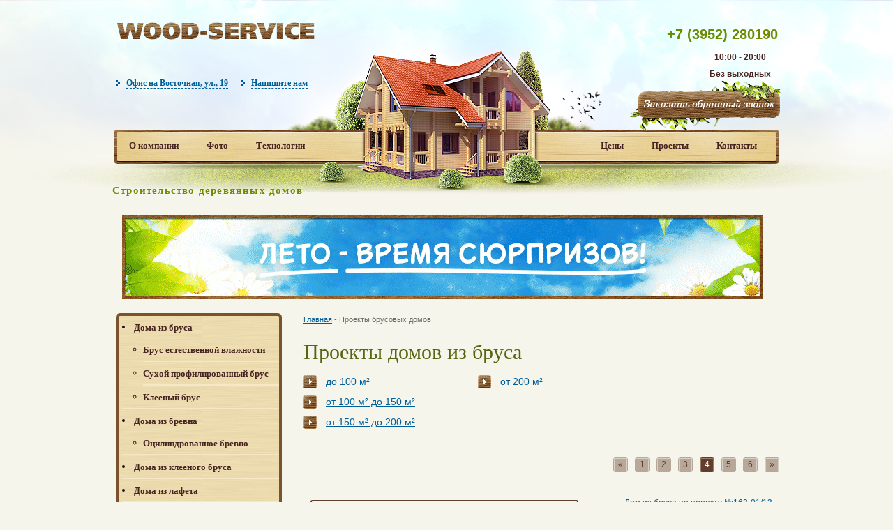

--- FILE ---
content_type: text/html; charset=utf-8
request_url: https://irkutsk.a3d.ru/projects/?page=4
body_size: 5237
content:
<!DOCTYPE html>
<html>
<head>
  <meta http-equiv="content-type" content="text/html; charset=utf-8">
<link rel="apple-touch-icon" sizes="57x57" href="/fav/apple-icon-57x57.png"><link rel="apple-touch-icon" sizes="60x60" href="/fav/apple-icon-60x60.png"><link rel="apple-touch-icon" sizes="72x72" href="/fav/apple-icon-72x72.png"><link rel="apple-touch-icon" sizes="76x76" href="/fav/apple-icon-76x76.png"><link rel="apple-touch-icon" sizes="114x114" href="/fav/apple-icon-114x114.png"><link rel="apple-touch-icon" sizes="120x120" href="/fav/apple-icon-120x120.png"><link rel="apple-touch-icon" sizes="144x144" href="/fav/apple-icon-144x144.png"><link rel="apple-touch-icon" sizes="152x152" href="/fav/apple-icon-152x152.png"><link rel="apple-touch-icon" sizes="180x180" href="/fav/apple-icon-180x180.png"><link rel="icon" type="image/png" sizes="192x192" href="/fav/android-icon-192x192.png"><link rel="icon" type="image/png" sizes="32x32" href="/fav/favicon-32x32.png"><link rel="icon" type="image/png" sizes="96x96" href="/fav/favicon-96x96.png"><link rel="icon" type="image/png" sizes="16x16" href="/fav/favicon-16x16.png"><link rel="manifest" href="/fav/manifest.json"><meta name="msapplication-TileColor" content="#ffffff"><meta name="msapplication-TileImage" content="/fav/ms-icon-144x144.png"><meta name="theme-color" content="#ffffff">
  <meta name="keywords" content="проекты брусовых домов, проекты домов из профилированного бруса, строительство деревянных домов проекты">
  <meta name="description" content="Компания ДОМострой-ркт  осуществляет проектирование и строительство деревянных домов. Высокое качество и приемлемые цены.">
  <title>Проекты деревянных домов из профилированного бруса под ключ по выгодной цене.</title>
  <link rel="shortcut icon" href="/favicon.ico" type="image/x-icon">
  <link rel="icon" href="/favicon.ico" type="image/x-icon">
  <link rel="stylesheet" href="/templates/site/css/style.css?1.4" type="text/css">
  <link rel="stylesheet" href="/templates/site/css/typography.css" type="text/css">
  <link rel="stylesheet" href="/templates/site/css/layout.css" type="text/css">
  <link rel="stylesheet" href="/templates/site/css/blocks.css" type="text/css">
  <link rel="stylesheet" href="/plugins/fancybox/jquery.fancybox-1.3.4.css" type="text/css" media="screen">
  <link rel="stylesheet" href="/plugins/bxslider/jquery.bxslider.css" type="text/css" media="screen">
  <script type="text/javascript" src="/plugins/jquery-1.8.3.min.js"></script>
  <script type="text/javascript" src="/plugins/fancybox/jquery.fancybox-1.3.4.pack.js"></script>
  <script type="text/javascript" src="/plugins/bxslider/jquery.bxslider.min.js"></script>
  <script type="text/javascript" src="/templates/site/js/jquery.swfobject.1-1-1.min.js"></script>
  <script type="text/javascript" src="/templates/site/js/scripts.js?1.4"></script>
</head>
<body>
  <div id="wrapper">
    <div id="header">
      <a class="logo" href="/"></a>
      <p class="logo_text">Строительство деревянных домов</p><a class="header_contacts header_contacts_1" onclick="_gaq.push(['_trackEvent', 'Офис на Ленинском', 'Офис на Ленинском']); showlayer(this, '#popup_1'); return false;" href="#"><span>Офис на  Восточная, ул., 19</span></a><br>
      <a href="/contacts/" class="header_contacts header_contacts_2"><span>Напишите нам</span></a>
      <div class="popup" id="popup_1">
        <a href="#" class="popup_close" onclick="closelayer('#popup_1'); return false;">x</a> <a href="/contacts/#contact_1"><span class="text_strong"> </span></a>
        <p><span id="ya-phone-1">тел. +7 (3952) 280190</span>,<br></p>
        <p>г. Иркутск, Восточная, ул., 19 </p>
      </div><a class="header_contacts header_contacts_3" href="#" onclick="_gaq.push(['_trackEvent', 'Офис на Восточная, ул., 19', 'Офис на Восточная, ул., 19']); showlayer(this, '#popup_3'); return false;"></a>
      <div class="popup" id="popup_3">
        <a href="#" class="popup_close" onclick="closelayer('#popup_3'); return false;">x</a> <a href="/contacts/#contact_2"><span class="text_strong"> </span></a>
        <p><span id="ya-phone-5">тел. +7 (3952) 280190</span></p>
        <p>моб. +7 (3952) 280190</p>
        <p>г. Иркутск, ул. Восточная, ул., 19</p>
      </div>
      <ul class="header_menu header_menu__left">
        <li>
          <a href="/about/">О компании</a>
        </li>
        <li>
          <a href="/gallery/">Фото</a>
        </li>
        <li>
          <a href="/technology/">Технологии</a>
        </li>
      </ul>
      <ul class="header_menu header_menu__right">
        <li>
          <a href="/prices/">Цены</a>
        </li>
        <li>
          <a href="/projects/">Проекты</a>
        </li>
        <li>
          <a href="/contacts/">Контакты</a>
        </li>
      </ul>
      <div class="header_phone">
        <div class="phone">
          <p>&nbsp;</p>
          <div>
            <span id="ya-phone-3">+7 (3952) 280190</span>
          </div>
          <div>
            &nbsp;
          </div>
          <p>&nbsp;</p>
        </div>
      </div>
      <div class="header_vremy_raboty">
        10:00 - 20:00<br>
        Без выходных
      </div>
      <div class="header_ring">
        <a id="open_callback" href="/callback.html" onclick="_gaq.push(['_trackEvent', 'Заказ обратного звонка', 'Форма']); _gaq.push(['_trackPageview', '/zvonok/form']);"></a>
      </div>
    </div>
    <div style="width:920px;height:120px;background: url(/templates/site/img/bnnr.gif) no-repeat;margin:20px;">
      <a href="/actions/"><img src="/templates/site/img/bnnr.gif"></a>
    </div>
    <div id="middle">
      <div id="container">
        <div id="content">
          <div class="breadcrumb">
            <a href="/">Главная</a> <span>-</span> Проекты брусовых домов
          </div>
          <h1>Проекты домов из бруса</h1>
          <table class="filter">
            <tr>
              <td>
                <ul>
                  <li>
                    <a href="/projects/1/">до 100 м²</a>
                  </li>
                  <li>
                    <a href="/projects/2/">от 100 м² до 150 м²</a>
                  </li>
                  <li>
                    <a href="/projects/4/">от 150 м² до 200 м²</a>
                  </li>
                </ul>
              </td>
              <td>
                <ul>
                  <li>
                    <a href="/projects/3/">от 200 м²</a>
                  </li>
                </ul>
              </td>
            </tr>
          </table>
          <div class="pagination">
            <ul>
              <li>
                <a href="/projects/?page=3">«</a>
              </li>
              <li>
                <a href="/projects/">1</a>
              </li>
              <li>
                <a href="/projects/?page=2">2</a>
              </li>
              <li>
                <a href="/projects/?page=3">3</a>
              </li>
              <li class="active">
                <a href="/projects/?page=4">4</a>
              </li>
              <li>
                <a href="/projects/?page=5">5</a>
              </li>
              <li>
                <a href="/projects/?page=6">6</a>
              </li>
              <li>
                <a href="/projects/?page=5">»</a>
              </li>
            </ul>
          </div>
          <table class="prod_list">
            <tr>
              <td class="prod_list__item" style="padding:10px;">
                <div class="prod_list__img">
                  <a href="/projects/view/42/"><img src="/uploads/projects/380_316/15317242d595508603b467bbc756868c.jpg" alt="Проектирование деревянных домов - Дом из бруса по проекту №163-01/13" title="Проектирование деревянных домов - Дом из бруса по проекту №163-01/13" width="380" height="316"></a>
                </div>
              </td>
              <td class="prod_list__item style=">
                <div class="prod_list__name" style="margin-top:7px;">
                  <a href="/projects/view/42/">Дом из бруса по проекту №163-01/13<br>
                  Площадь 229 кв.м.</a><br>
                  <span style="text-color:#000000;text-decoration:line-through;">2 370 000 руб.</span><br>
                  <span class="b-price b-price_projects">1 975 000 руб.</span><br>
                </div>
              </td>
            </tr>
            <tr>
              <td class="prod_list__item" style="padding:10px;">
                <div class="prod_list__img">
                  <a href="/projects/view/24/"><img src="/uploads/projects/380_316/e10319815856e3544f57abc44f48ae54.jpg" alt="Проекты брусовых деревянных домов, цены - Дом из бруса ПОСЕЛОК_2" title="Проекты брусовых деревянных домов, цены - Дом из бруса ПОСЕЛОК_2" width="380" height="316"></a>
                </div>
              </td>
              <td class="prod_list__item style=">
                <div class="prod_list__name" style="margin-top:7px;">
                  <a href="/projects/view/24/">Дом из бруса ПОСЕЛОК_2<br>
                  Площадь 238 кв.м.</a><br>
                  <span style="text-color:#000000;text-decoration:line-through;">3 390 000 руб.</span><br>
                  <span class="b-price b-price_projects">2 825 000 руб.</span><br>
                </div>
              </td>
            </tr>
            <tr>
              <td class="prod_list__item" style="padding:10px;">
                <div class="prod_list__img">
                  <a href="/projects/view/29/"><img src="/uploads/projects/380_316/78584ed07f41e018b7f1b40ae438a732.jpg" alt="Проекты домов из профилированного бруса, цены - Дом из бруса ПАВЕЛ" title="Проекты домов из профилированного бруса, цены - Дом из бруса ПАВЕЛ" width="380" height="316"></a>
                </div>
              </td>
              <td class="prod_list__item style=">
                <div class="prod_list__name" style="margin-top:7px;">
                  <a href="/projects/view/29/">Дом из бруса ПАВЕЛ<br>
                  Площадь 241 кв.м.</a><br>
                  <span style="text-color:#000000;text-decoration:line-through;">2 925 600 руб.</span><br>
                  <span class="b-price b-price_projects">2 438 000 руб.</span><br>
                </div>
              </td>
            </tr>
            <tr>
              <td class="prod_list__item" style="padding:10px;">
                <div class="prod_list__img">
                  <a href="/projects/view/25/"><img src="/uploads/projects/380_316/b26f8685a31d5d2ee8cdb0c97de832f6.jpg" alt="Проекты брусовых деревянных домов, цены - Дом из бруса АНДРОМЕДА_2" title="Проекты брусовых деревянных домов, цены - Дом из бруса АНДРОМЕДА_2" width="380" height="316"></a>
                </div>
              </td>
              <td class="prod_list__item style=">
                <div class="prod_list__name" style="margin-top:7px;">
                  <a href="/projects/view/25/">Дом из бруса АНДРОМЕДА_2<br>
                  Площадь 250 кв.м.</a><br>
                  <span style="text-color:#000000;text-decoration:line-through;">1 899 600 руб.</span><br>
                  <span class="b-price b-price_projects">1 583 000 руб.</span><br>
                </div>
              </td>
            </tr>
            <tr>
              <td class="prod_list__item" style="padding:10px;">
                <div class="prod_list__img">
                  <a href="/projects/view/26/"><img src="/uploads/projects/380_316/e3ee585910f5091d38320278aaa045bc.jpg" alt="Проекты домов из профилированного бруса, цены - Дом из бруса ЛЮДМИЛА" title="Проекты домов из профилированного бруса, цены - Дом из бруса ЛЮДМИЛА" width="380" height="316"></a>
                </div>
              </td>
              <td class="prod_list__item style=">
                <div class="prod_list__name" style="margin-top:7px;">
                  <a href="/projects/view/26/">Дом из бруса ЛЮДМИЛА<br>
                  Площадь 252 кв.м.</a><br>
                  <span style="text-color:#000000;text-decoration:line-through;">2 186 400 руб.</span><br>
                  <span class="b-price b-price_projects">1 822 000 руб.</span><br>
                </div>
              </td>
            </tr>
            <tr>
              <td class="prod_list__item" style="padding:10px;">
                <div class="prod_list__img">
                  <a href="/projects/view/27/"><img src="/uploads/projects/380_316/d253438053a8693af24d5ece3a0452df.jpg" alt="Проекты домов из профилированного бруса, цены - Дом из профилированного бруса АРТЕМ" title="Проекты домов из профилированного бруса, цены - Дом из профилированного бруса АРТЕМ" width="380" height="316"></a>
                </div>
              </td>
              <td class="prod_list__item style=">
                <div class="prod_list__name" style="margin-top:7px;">
                  <a href="/projects/view/27/">Дом из профилированного бруса АРТЕМ<br>
                  Площадь 258 кв.м.</a><br>
                  <span style="text-color:#000000;text-decoration:line-through;">2 301 600 руб.</span><br>
                  <span class="b-price b-price_projects">1 918 000 руб.</span><br>
                </div>
              </td>
            </tr>
            <tr>
              <td class="prod_list__item" style="padding:10px;">
                <div class="prod_list__img">
                  <a href="/projects/view/28/"><img src="/uploads/projects/380_316/914cfdc585c780ae9ef9c88d62df04df.jpg" alt="Проекты домов из профилированного бруса, цены - Дом из профилированного бруса ЕВГЕНИЙ" title="Проекты домов из профилированного бруса, цены - Дом из профилированного бруса ЕВГЕНИЙ" width="380" height="316"></a>
                </div>
              </td>
              <td class="prod_list__item style=">
                <div class="prod_list__name" style="margin-top:7px;">
                  <a href="/projects/view/28/">Дом из профилированного бруса ЕВГЕНИЙ<br>
                  Площадь 290 кв.м.</a><br>
                  <span style="text-color:#000000;text-decoration:line-through;">3 313 200 руб.</span><br>
                  <span class="b-price b-price_projects">2 761 000 руб.</span><br>
                </div>
              </td>
            </tr>
            <tr>
              <td class="prod_list__item" style="padding:10px;">
                <div class="prod_list__img">
                  <a href="/projects/view/30/"><img src="/uploads/projects/380_316/7475b8fea2d8a054522ecb9ff2a4d47b.jpg" alt="Проекты домов из профилированного бруса, цены - Дом из бруса профилированного СЕРГЕЙ" title="Проекты домов из профилированного бруса, цены - Дом из бруса профилированного СЕРГЕЙ" width="380" height="316"></a>
                </div>
              </td>
              <td class="prod_list__item style=">
                <div class="prod_list__name" style="margin-top:7px;">
                  <a href="/projects/view/30/">Дом из бруса профилированного СЕРГЕЙ<br>
                  Площадь 293 кв.м.</a><br>
                  <span style="text-color:#000000;text-decoration:line-through;">2 404 800 руб.</span><br>
                  <span class="b-price b-price_projects">2 004 000 руб.</span><br>
                </div>
              </td>
            </tr>
            <tr>
              <td class="prod_list__item" style="padding:10px;">
                <div class="prod_list__img">
                  <a href="/projects/view/31/"><img src="/uploads/projects/380_316/a3147e8340044073d6a5e0eaf5af2d9a.jpg" alt="Проекты домов из профилированного бруса, цены - Дом из бруса КОМФОРТ 3" title="Проекты домов из профилированного бруса, цены - Дом из бруса КОМФОРТ 3" width="380" height="316"></a>
                </div>
              </td>
              <td class="prod_list__item style=">
                <div class="prod_list__name" style="margin-top:7px;">
                  <a href="/projects/view/31/">Дом из бруса КОМФОРТ 3<br>
                  Площадь 303 кв.м.</a><br>
                  <span style="text-color:#000000;text-decoration:line-through;">2 768 400 руб.</span><br>
                  <span class="b-price b-price_projects">2 307 000 руб.</span><br>
                </div>
              </td>
            </tr>
          </table>
          <div class="pagination">
            <ul>
              <li>
                <a href="/projects/?page=3">«</a>
              </li>
              <li>
                <a href="/projects/">1</a>
              </li>
              <li>
                <a href="/projects/?page=2">2</a>
              </li>
              <li>
                <a href="/projects/?page=3">3</a>
              </li>
              <li class="active">
                <a href="/projects/?page=4">4</a>
              </li>
              <li>
                <a href="/projects/?page=5">5</a>
              </li>
              <li>
                <a href="/projects/?page=6">6</a>
              </li>
              <li>
                <a href="/projects/?page=5">»</a>
              </li>
            </ul>
          </div>
        </div>
      </div>
      <div class="sidebar" id="sideLeft">
        <ul class="left_menu">
          <li>
            <a alt="Дома из профилированного бруса" title="Дома из профилированного бруса" class="" href="/catprod/doma-iz-brusa/"><span class="left_menu__child">Дома из брyса</span><span class="left_menu__helper"></span></a>
            <ul class="sub_menu">
              <li>
                <a alt="" title="" class="" href="/catprod/brus-estestvennoy-vlaznosti/"><span class="left_menu__child">Брус естественной влажности</span><span class="left_menu__helper"></span></a>
              </li>
              <li>
                <a alt="Дом из сухого бруса. Построить дом из бруса. Сухой профилированный брус камерной сушки." title="Дом из сухого бруса. Построить дом из бруса. Сухой профилированный брус камерной сушки." class="" href="/catprod/brus-kamernoi-sushki/"><span class="left_menu__child">Сухой профилированный брус</span><span class="left_menu__helper"></span></a>
              </li>
              <li>
                <a alt="" title="" class="" href="/catprod/kleeny_brus/"><span class="left_menu__child">Клееный брус</span><span class="left_menu__helper"></span></a>
              </li>
            </ul>
          </li>
          <li>
            <a alt="Дома из оцилиндрованного бревна" title="Дома из оцилиндрованного бревна" class="" href="/catprod/doma-iz-brevna/"><span class="left_menu__child">Дома из бревна</span><span class="left_menu__helper"></span></a>
            <ul class="sub_menu">
              <li>
                <a alt="" title="" class="" href="/catprod/ocilindrovannoe_brevno/"><span class="left_menu__child">Оцилиндрованное бревно</span><span class="left_menu__helper"></span></a>
              </li>
            </ul>
          </li>
          <li>
            <a alt="Дома из клееного бруса" title="Дома из клееного бруса" class="" href="/catprod/doma-iz-kleenogo-brusa/"><span class="left_menu__child">Дома из клееного бруса</span><span class="left_menu__helper"></span></a>
          </li>
          <li>
            <a alt="Дома из лафета" title="Дома из лафета" class="" href="/catprod/doma-iz-lafeta/"><span class="left_menu__child">Дома из лафета</span><span class="left_menu__helper"></span></a>
          </li>
          <li>
            <a alt="Каркасные дома" title="Каркасные дома" class="" href="/catprod/karkasnye-doma/"><span class="left_menu__child">Каркасные дома</span><span class="left_menu__helper"></span></a>
          </li>
          <li>
            <a alt="Строительство дачных домов" title="Строительство дачных домов" class="" href="/catprod/dachnye-doma/"><span class="left_menu__child">Дачные дома</span><span class="left_menu__helper"></span></a>
          </li>
          <li>
            <a alt="Строительство бань" title="Строительство бань" class="" href="/catprod/bani/"><span class="left_menu__child">Бани</span><span class="left_menu__helper"></span></a>
          </li>
          <li>
            <a alt="Строительство беседок" title="Строительство беседок" class="" href="/catprod/besedki/"><span class="left_menu__child">Беседки</span><span class="left_menu__helper"></span></a>
          </li>
        </ul>
        <ul class="left_menu">
          <li>
            <a class="" href="/pilomaterial/"><span class="left_menu__child">Пиломатериал</span><span class="left_menu__helper"></span></a>
          </li>
          <li>
            <a class="" href="/gallery/"><span class="left_menu__child">Услуги</span><span class="left_menu__helper"></span></a>
          </li>
        </ul>
        <ul class="left_menu menu_new">
          <li>
            <a class="alt" href="/actions/"><span class="left_menu__child">Акции</span><span class="left_menu__helper"></span><span class="menu_new_icon"></span></a>
          </li>
          <li>
            <a class="alt" href="/dom-v-kredit/"><span class="left_menu__child">Дом в кредит</span><span class="left_menu__helper"></span></a>
          </li>
        </ul>
        <div class="left_info">
          <div class="left_info__head">
            <i class="title_icon_2"></i> <span>Полезная информация</span>
          </div>
          <div class="left_info__body">
            <div class="left_info__item">
              <div class="left_info__logo">
                <a href="/info/polezno-znat/chto-vybrat-gotovyy-proekt-ili-individualnyy/"><img src="/uploads/info/63_63/714dfee83ecbcaf1e65b76c377f72070.jpg" alt="Что выбрать - готовый проект или индивидуальный?" width="63" height="63"></a>
              </div>
              <div class="left_info__data">
                <a href="/info/polezno-znat/chto-vybrat-gotovyy-proekt-ili-individualnyy/">Что выбрать - готовый проект или индивидуальный?</a>
              </div>
            </div>
            <div class="left_info__item">
              <div class="left_info__logo">
                <a href="/info/stroitelstvo/ustanovka-plastikovyh-i-derevyannyh-okon-i-dverey/"><img src="/uploads/info/63_63/6aaa72ce5a15451d3303b60712b70205.jpg" alt="Установка пластиковых и деревянных окон и дверей" width="63" height="63"></a>
              </div>
              <div class="left_info__data">
                <a href="/info/stroitelstvo/ustanovka-plastikovyh-i-derevyannyh-okon-i-dverey/">Установка пластиковых и деревянных окон и дверей</a>
              </div>
            </div>
            <div class="left_info__item">
              <div class="left_info__logo">
                <a href="/info/tehnologii/zaschita-derevyannyh-konstrukciy/"><img src="/uploads/info/63_63/a8dffdcc64de0effe494094246d74c4b.jpg" alt="Защита деревянных конструкций" width="63" height="63"></a>
              </div>
              <div class="left_info__data">
                <a href="/info/tehnologii/zaschita-derevyannyh-konstrukciy/">Защита деревянных конструкций</a>
              </div>
            </div>
          </div>
          <div class="left_info__more">
            <a href="/info/">Все статьи</a>
          </div>
        </div>
      </div>
    </div>
  </div>
  <div class="footer">
    <div class="footer_inner"><p>Наши филиалы: <a href='https://tyumen.a3d.ru/projects/?page=4' title='Филиал Тюмень'>Тюмень</a> / <a href='https://makhachkala.a3d.ru/projects/?page=4' title='Филиал Махачкала'>Махачкала</a> / <a href='https://khabarovsk.a3d.ru/projects/?page=4' title='Филиал Хабаровск'>Хабаровск</a> / <a href='https://novokuznetsk.a3d.ru/projects/?page=4' title='Филиал Новокузнецк'>Новокузнецк</a> / <a href='https://orenburg.a3d.ru/projects/?page=4' title='Филиал Оренбург'>Оренбург</a> / <a href='https://kemerovo.a3d.ru/projects/?page=4' title='Филиал Кемерово'>Кемерово</a> / <a href='https://a3d.ru/projects/?page=4' title='Филиал Москва'>Москва</a> / </p>
      <div class="footer_content">
        <div class="copy">
          Строительство деревянных домов<br>
          Компания «ДОМострой-ркт »<br>
          ©1998 — 2018<br>
          <a href="/contacts/">Восточная, ул., 19 </a><br>
        </div>
        <div class="footer_phone" style="margin-left:40px;">
          <div class="phone">
            <p><span id="ya-phone-4">+7 (3952) 280190</span></p>
          </div>
        </div>
        <div class="counter">
          <img src="http://top100-images.rambler.ru/top100/banner-88x31-rambler-violet2.gif" alt="Rambler's Top100" width="88" height="31" border="0"> 
          <script language="JavaScript" type="text/javascript">

          <!--
                                                d=document;var a='';a+=';r='+escape(d.referrer)
                                                js=10//-->
          </script> 
          <script language="JavaScript1.1" type="text/javascript">

          <!--
                                                a+=';j='+navigator.javaEnabled()
                                                js=11//-->
          </script> 
          <script language="JavaScript1.2" type="text/javascript">

          <!--
                                                s=screen;a+=';s='+s.width+'*'+s.height
                                                a+=';d='+(s.colorDepth?s.colorDepth:s.pixelDepth)
                                                js=12//-->
          </script> 
          <script language="JavaScript1.3" type="text/javascript">

          <!--
                                                js=13//-->
          </script> 
          <script language="JavaScript" type="text/javascript">

          <!--
                                                d.write('<img src="http://d0.c5.be.a0.top.list.ru/counter'+
                                                '?id=938118;t=220;js='+js+a+';rand='+Math.random()+
                                                '" alt="Рейтинг@Mail.ru"'+' border=0 height=31 width=88/><\/a>')
                                                if(11<js)d.write('<'+'!-- ')//-->
          </script><noscript><a target="_top" href="http://top.mail.ru/jump?from=938118"></a></noscript> 
          <script language="JavaScript" type="text/javascript">

          <!--
                                                if(11<js)d.write('--'+'>')//-->
          </script>
        </div>
        <ul class="footer_menu">
          <li>
            <a href="/about/">О компании</a>
          </li>
          <li>
            <a href="/services/">Услуги</a>
          </li>
          <li>
            <a href="/gallery/">Фотогалерея</a>
          </li>
          <li>
            <a href="/prices/">Цены</a>
          </li>
          <li>
            <a href="/contacts/">Контакты</a>
          </li>
        </ul>
      </div>
    </div>
  </div>
  <script id="rhlpscrtg" type="text/javascript" charset="utf-8" async="async" src="https://web.redhelper.ru/service/main.js?c=wood4service"></script> <noscript>
  <div></div></noscript>
<!-- Yandex.Metrika counter --> <script type="text/javascript" > (function(m,e,t,r,i,k,a){m[i]=m[i]||function(){(m[i].a=m[i].a||[]).push(arguments)}; m[i].l=1*new Date(); for (var j = 0; j < document.scripts.length; j++) {if (document.scripts[j].src === r) { return; }} k=e.createElement(t),a=e.getElementsByTagName(t)[0],k.async=1,k.src=r,a.parentNode.insertBefore(k,a)}) (window, document, "script", "https://mc.yandex.ru/metrika/tag.js", "ym"); ym(92590272, "init", { clickmap:true, trackLinks:true, accurateTrackBounce:true }); </script> <noscript><div><img src="https://mc.yandex.ru/watch/92590272" style="position:absolute; left:-9999px;" alt="" /></div></noscript> <!-- /Yandex.Metrika counter --></body> 
</html>


--- FILE ---
content_type: text/css;charset=UTF-8
request_url: https://irkutsk.a3d.ru/templates/site/css/blocks.css
body_size: -35
content:

/*
 * Price
 */
.b-price {
  text-decoration: none;
  font-weight: 700;
  display: block;
  color: #E00; 
}

.b-price_projects {
  margin: 6px 0 0;
}

.b-price_view {
  margin: 12px 0;
  font-size: 16px;
}